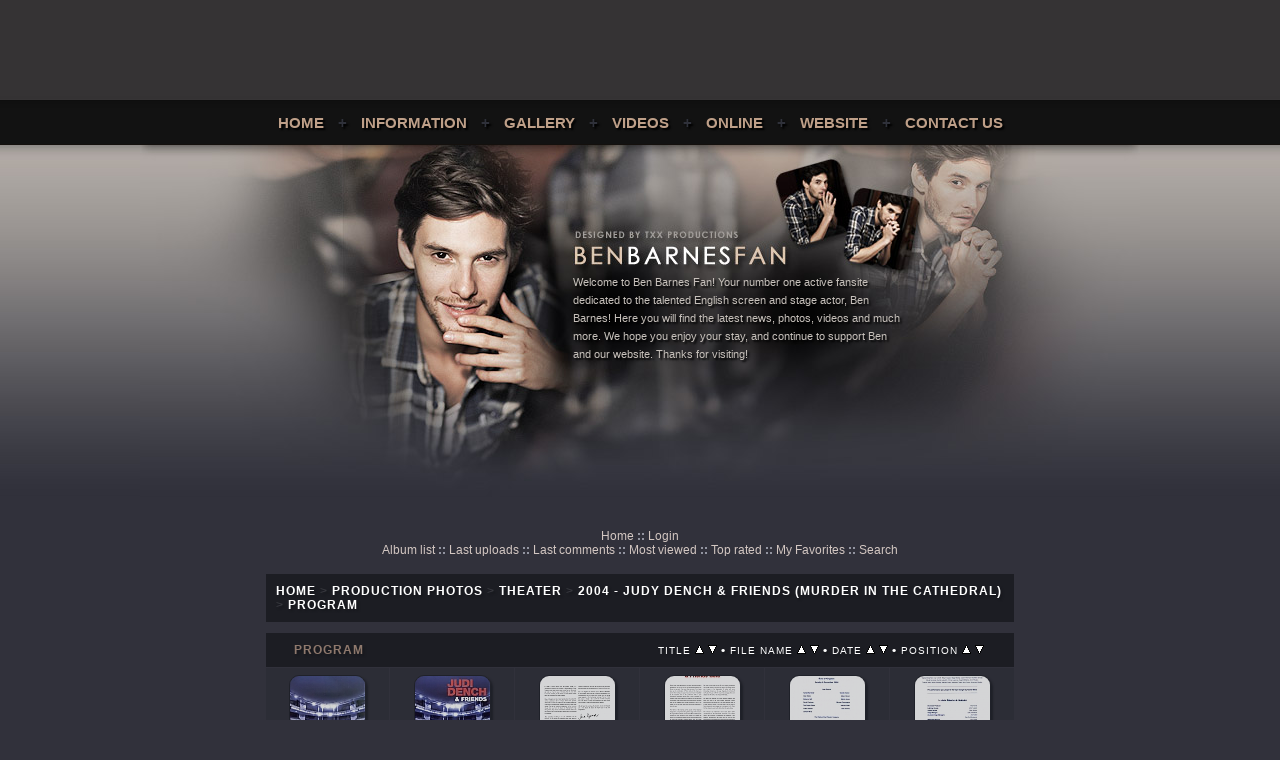

--- FILE ---
content_type: text/html; charset=utf-8
request_url: https://benbarnesfan.com/gallery/thumbnails.php?album=1595
body_size: 13909
content:
<!DOCTYPE html PUBLIC "-//W3C//DTD XHTML 1.0 Transitional//EN" "http://www.w3.org/TR/xhtml1/DTD/xhtml1-transitional.dtd">

<html xmlns="http://www.w3.org/1999/xhtml" xml:lang="en" lang="en" dir="ltr">
<head>
<meta http-equiv="Content-Type" content="text/html; charset=utf-8" />
<meta http-equiv="Pragma" content="no-cache" />
<title>Program - Ben Barnes Fan</title>

<link rel="stylesheet" href="css/coppermine.css" type="text/css" />
<link rel="stylesheet" href="themes/transfixx_12/style.css" type="text/css" />
<link rel="shortcut icon" href="favicon.ico" />
<script type="text/javascript">
/* <![CDATA[ */
    var js_vars = {"site_url":"https:\/\/benbarnesfan.com\/gallery","debug":false,"icon_dir":"images\/icons\/","lang_close":"Close","icon_close_path":"images\/icons\/close.png","sort_vars":{"aid":1595,"page":1,"sort_name":"File Name","sort_title":"Title","sort_date":"Date","sort_position":"Position","sort_ta":"Sort by title ascending","sort_td":"Sort by title descending","sort_na":"Sort by name ascending","sort_nd":"Sort by name descending","sort_da":"Sort by date ascending","sort_dd":"Sort by date descending","sort_pa":"Sort by position ascending","sort_pd":"Sort by position descending"}};
/* ]]> */
</script>
<script type="text/javascript" src="js/jquery-1.12.4.js"></script>
<script type="text/javascript" src="js/jquery-migrate-1.4.1.js"></script>
<script type="text/javascript" src="js/scripts.js"></script>
<script type="text/javascript" src="js/jquery.greybox.js"></script>
<script type="text/javascript" src="js/jquery.elastic.js"></script>
<script type="text/javascript" src="js/thumbnails.js"></script>

<!--
  SVN version info:
  Coppermine version: 1.5.9
  $HeadURL: https://coppermine.svn.sourceforge.net/svnroot/coppermine/trunk/cpg1.5.x/themes/water_drop/template.html $
  $Revision: 7809 $
-->
</head>
<body>

<div id="txx_container">

	<div id="txx_ad">
	
		<div class="code">
		
		</div>
	
	</div>
	
	<div id="txx_menu">
	
	<a href="/">Home</a> <b>+</b>
	<a href="/information/">Information</a> <b>+</b>
	<a href="/gallery/">Gallery</a> <b>+</b>
	<a href="https://benbarnesvideos.com/">Videos</a> <b>+</b>
	<a href="/online/">Online</a> <b>+</b>
	<a href="/website/">Website</a> <b>+</b>
	<a href="/contact">Contact Us</a>
	
	</div>
	
	<div id="txx_header">
	
		<!-- DO NOT REMOVE  BELOW --> 
		<div class="txx" onclick="window.open('http://transfixx.com/','_blank')"> </div> 
		<!-- DO NOT REMOVE  ABOVE -->
		
		<div class="introduction">
		Welcome to Ben Barnes Fan! Your number one active fansite dedicated 
		to the talented English screen and stage actor, Ben Barnes! Here you 
		will find the latest news, photos, videos and much more. We 
		hope you enjoy your stay, and continue to support Ben and our 
		website. Thanks for visiting!

		</div>
	
	</div>
	
	<div id="txx_contents">

        <table width="100%" border="0" cellspacing="0" cellpadding="0">
          <tr>
            <td width="100%" align="center">
                          <!-- BEGIN home -->
        <a href="index.php" title="Go to the home page" >Home</a> <b>::</b>
  <!-- END home -->                    <!-- BEGIN login -->
        <a href="login.php?referer=thumbnails.php%3Falbum%3D1595" title="Log me in" >Login</a> 
  <!-- END login -->  <br />              <!-- BEGIN album_list -->
        <a href="index.php?cat=61" title="Go to the album list" >Album list</a> <b>::</b>
  <!-- END album_list -->  <!-- BEGIN lastup -->
        <a href="thumbnails.php?album=lastup&amp;cat=-1595" title="Show most recent uploads" rel="nofollow">Last uploads</a> <b>::</b>
  <!-- END lastup -->  <!-- BEGIN lastcom -->
        <a href="thumbnails.php?album=lastcom&amp;cat=-1595" title="Show most recent comments" rel="nofollow">Last comments</a> <b>::</b>
  <!-- END lastcom -->  <!-- BEGIN topn -->
        <a href="thumbnails.php?album=topn&amp;cat=-1595" title="Show most viewed items" rel="nofollow">Most viewed</a> <b>::</b>
  <!-- END topn -->  <!-- BEGIN toprated -->
        <a href="thumbnails.php?album=toprated&amp;cat=-1595" title="Show top rated items" rel="nofollow">Top rated</a> <b>::</b>
  <!-- END toprated -->  <!-- BEGIN favpics -->
        <a href="thumbnails.php?album=favpics" title="Go to my favorites" rel="nofollow">My Favorites</a> <b>::</b>
  <!-- END favpics -->  <!-- BEGIN search -->
        <a href="search.php" title="Search the gallery" >Search</a> 
  <!-- END search -->
            </td>
          </tr>
        </table>
        <img src="images/spacer.gif" width="1" height="15" alt="" />
        <table width="100%" border="0" align="center" cellpadding="0" cellspacing="0">
          <tr>
            <td valign="top">
              
              
              
<!-- Start standard table -->
<table align="center" width="100%" cellspacing="1" cellpadding="0" class="maintable ">

        <tr>
            <td colspan="3" align="left" class="tableh1">
                <span class="statlink"><a href="index.php">Home</a> > <a href="index.php?cat=3">Production Photos</a> > <a href="index.php?cat=9">Theater</a> > <a href="index.php?cat=61">2004 - Judy Dench &amp; Friends (Murder In The Cathedral)</a> > <a href="thumbnails.php?album=1595">Program</a></span>
            </td>
        </tr>
</table>
<!-- End standard table -->

        <img src="images/spacer.gif" width="1" height="7" border="" alt="" /><br />

<!-- Start standard table -->
<table align="center" width="100%" cellspacing="1" cellpadding="0" class="maintable ">
        <tr>
                <td class="tableh1" colspan="6">
        <table width="100%" cellpadding="0" cellspacing="0" border="0">
            <tr>
                <td style="vertical-align:top" class="statlink">
                    <h2>Program</h2>
                </td>
                <td style="text-align:right;" class="sortorder_cell" id="sortorder_cell">

                    <!-- Use JavaScript to display the sorting options only to humans, but hide them from search engines to avoid double-content indexing (js/thumbnails.js) -->
                </td>
            </tr>
        </table>
</td>
        </tr>

        <tr>

        <td valign="top" class="thumbnails" width ="16.66%" align="center">
                <table width="100%" cellpadding="0" cellspacing="0">
                        <tr>
                                <td align="center">
                                        <a href="displayimage.php?album=1595&amp;pid=58238#top_display_media"><img src="albums/productions/theatre/2004_MurderInTheCathedral/Program/thumb_001.jpg" class="image thumbnail" width="75" height="80" border="0" alt="001.jpg" title="Filename=001.jpg
Filesize=24KiB
Dimensions=446x629
Date added=Mar 13, 2016" /><br /></a>
                                        <span class="thumb_title thumb_title_views">297 views</span>
                                        
                                </td>
                        </tr>
                </table>
        </td>

        <td valign="top" class="thumbnails" width ="16.66%" align="center">
                <table width="100%" cellpadding="0" cellspacing="0">
                        <tr>
                                <td align="center">
                                        <a href="displayimage.php?album=1595&amp;pid=58237#top_display_media"><img src="albums/productions/theatre/2004_MurderInTheCathedral/Program/thumb_002.jpg" class="image thumbnail" width="75" height="80" border="0" alt="002.jpg" title="Filename=002.jpg
Filesize=28KiB
Dimensions=442x626
Date added=Mar 13, 2016" /><br /></a>
                                        <span class="thumb_title thumb_title_views">284 views</span>
                                        
                                </td>
                        </tr>
                </table>
        </td>

        <td valign="top" class="thumbnails" width ="16.66%" align="center">
                <table width="100%" cellpadding="0" cellspacing="0">
                        <tr>
                                <td align="center">
                                        <a href="displayimage.php?album=1595&amp;pid=58239#top_display_media"><img src="albums/productions/theatre/2004_MurderInTheCathedral/Program/thumb_003.jpg" class="image thumbnail" width="75" height="80" border="0" alt="003.jpg" title="Filename=003.jpg
Filesize=105KiB
Dimensions=884x1232
Date added=Mar 13, 2016" /><br /></a>
                                        <span class="thumb_title thumb_title_views">288 views</span>
                                        
                                </td>
                        </tr>
                </table>
        </td>

        <td valign="top" class="thumbnails" width ="16.66%" align="center">
                <table width="100%" cellpadding="0" cellspacing="0">
                        <tr>
                                <td align="center">
                                        <a href="displayimage.php?album=1595&amp;pid=58240#top_display_media"><img src="albums/productions/theatre/2004_MurderInTheCathedral/Program/thumb_004.jpg" class="image thumbnail" width="75" height="80" border="0" alt="004.jpg" title="Filename=004.jpg
Filesize=133KiB
Dimensions=891x1260
Date added=Mar 13, 2016" /><br /></a>
                                        <span class="thumb_title thumb_title_views">274 views</span>
                                        
                                </td>
                        </tr>
                </table>
        </td>

        <td valign="top" class="thumbnails" width ="16.66%" align="center">
                <table width="100%" cellpadding="0" cellspacing="0">
                        <tr>
                                <td align="center">
                                        <a href="displayimage.php?album=1595&amp;pid=58241#top_display_media"><img src="albums/productions/theatre/2004_MurderInTheCathedral/Program/thumb_005.jpg" class="image thumbnail" width="75" height="80" border="0" alt="005.jpg" title="Filename=005.jpg
Filesize=35KiB
Dimensions=661x1015
Date added=Mar 13, 2016" /><br /></a>
                                        <span class="thumb_title thumb_title_views">296 views</span>
                                        
                                </td>
                        </tr>
                </table>
        </td>

        <td valign="top" class="thumbnails" width ="16.66%" align="center">
                <table width="100%" cellpadding="0" cellspacing="0">
                        <tr>
                                <td align="center">
                                        <a href="displayimage.php?album=1595&amp;pid=58242#top_display_media"><img src="albums/productions/theatre/2004_MurderInTheCathedral/Program/thumb_006.jpg" class="image thumbnail" width="75" height="80" border="0" alt="006.jpg" title="Filename=006.jpg
Filesize=40KiB
Dimensions=657x1004
Date added=Mar 13, 2016" /><br /></a>
                                        <span class="thumb_title thumb_title_views">286 views</span>
                                        
                                </td>
                        </tr>
                </table>
        </td>

        </tr>
        <tr>

        <td valign="top" class="thumbnails" width ="16.66%" align="center">
                <table width="100%" cellpadding="0" cellspacing="0">
                        <tr>
                                <td align="center">
                                        <a href="displayimage.php?album=1595&amp;pid=58243#top_display_media"><img src="albums/productions/theatre/2004_MurderInTheCathedral/Program/thumb_007.jpg" class="image thumbnail" width="75" height="80" border="0" alt="007.jpg" title="Filename=007.jpg
Filesize=55KiB
Dimensions=528x739
Date added=Mar 13, 2016" /><br /></a>
                                        <span class="thumb_title thumb_title_views">319 views</span>
                                        
                                </td>
                        </tr>
                </table>
        </td>

                <td valign="top" class="thumbnails" align="center">&nbsp;</td>

                <td valign="top" class="thumbnails" align="center">&nbsp;</td>

                <td valign="top" class="thumbnails" align="center">&nbsp;</td>

                <td valign="top" class="thumbnails" align="center">&nbsp;</td>

                <td valign="top" class="thumbnails" align="center">&nbsp;</td>

        </tr>

        <tr>
                <td colspan="6" style="padding: 0px;">
                        <table width="100%" cellspacing="0" cellpadding="0">
                                <tr>
                                       <td width="100%" align="left" valign="middle" class="tableh1" style="white-space: nowrap">7 files on 1 page(s)</td>

                                </tr>
                        </table>
                </td>
        </tr>
</table>
<!-- End standard table -->

        <img src="images/spacer.gif" width="1" height="7" border="" alt="" /><br />

            </td>
          </tr>
        </table>
        
         
 
 
<div class="footer" align="center" style="padding:10px;display:block;visibility:visible; font-family: Verdana,Arial,sans-serif;">Powered by <a href="http://coppermine-gallery.net/" title="Coppermine Photo Gallery" rel="external">Coppermine Photo Gallery</a></div>
  <center><span class="footer">
<!-- start host tag -->
Hosted by <a href="https://fansitehost.com" title="Fansite Host" target="_blank">Fansite Host</a> - <a href="https://benbarnesfan.com/website/privacy-policy" title="Privacy Policy" target="_blank">Privacy Policy</a> - <a href="https://freefansitehosting.com/dmca/" title="DMCA" target="_blank">DMCA</a> - <a href="https://benbarnesfan.com/website/cookies" title="Cookie Policy" target="_blank">Cookie Policy</a> 		   
<!-- end host tag --></center></span>
</center>

  
  </div>
	
	<div id="txx_footer"> </div>

</div>
  
<!--Coppermine Photo Gallery 1.6.26 (stable)-->
</body>
</html>